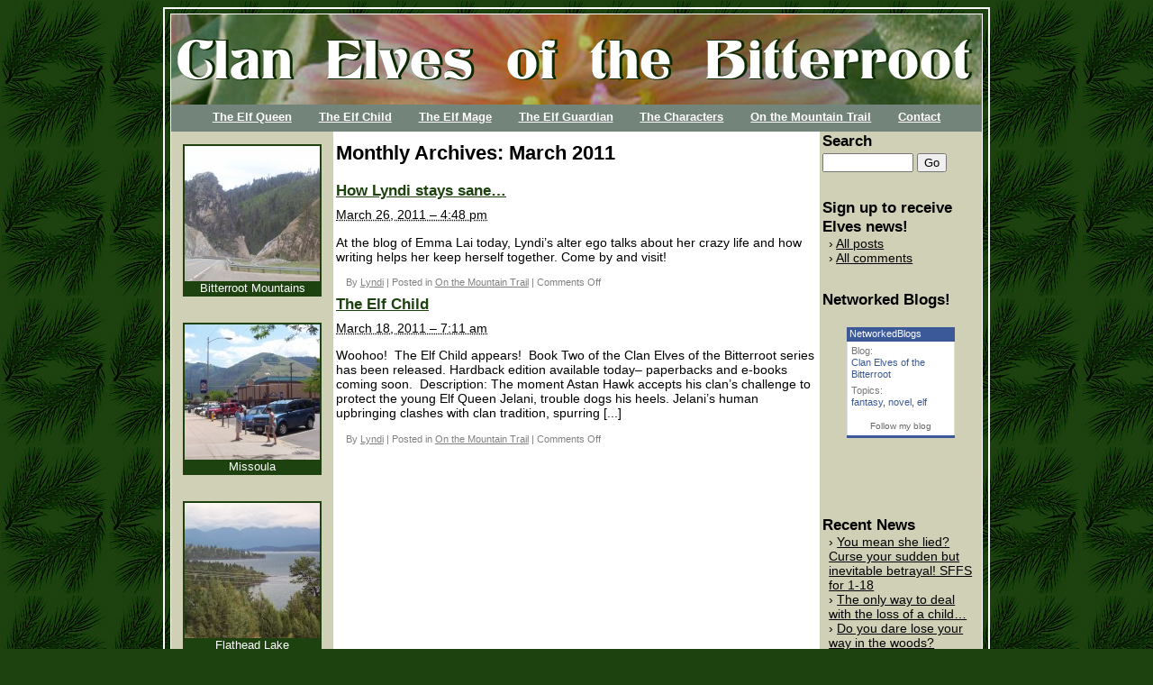

--- FILE ---
content_type: text/html; charset=UTF-8
request_url: http://clanelvesofthebitterroot.com/updates/date/2011/03
body_size: 5563
content:
<!DOCTYPE html PUBLIC "-//W3C//DTD XHTML 1.0 Transitional//EN" "http://www.w3.org/TR/xhtml1/DTD/xhtml1-transitional.dtd">
<html xmlns="http://www.w3.org/1999/xhtml" dir="ltr" lang="en-US">
<head profile="http://gmpg.org/xfn/11">
	<title>March &#8211; 2011 &#8211; Clan Elves of the Bitterroot</title>
	<meta http-equiv="content-type" content="text/html; charset=UTF-8" />
	<link rel="stylesheet" type="text/css" href="http://clanelvesofthebitterroot.com/wp-content/themes/sandbox/style.css" />
<link rel="EditURI" type="application/rsd+xml" title="RSD" href="http://clanelvesofthebitterroot.com/xmlrpc.php?rsd" />
<link rel="wlwmanifest" type="application/wlwmanifest+xml" href="http://clanelvesofthebitterroot.com/wp-includes/wlwmanifest.xml" /> 
<meta name="generator" content="WordPress 3.3.1" />
	<link rel="alternate" type="application/rss+xml" href="http://clanelvesofthebitterroot.com/feed" title="Clan Elves of the Bitterroot latest posts" />
	<link rel="alternate" type="application/rss+xml" href="http://clanelvesofthebitterroot.com/comments/feed" title="Clan Elves of the Bitterroot latest comments" />
	<link rel="pingback" href="http://clanelvesofthebitterroot.com/xmlrpc.php" />
	<script type="text/javascript" src="/wp-content/themes/sandbox/jquery.min.js"></script>
	<script type="text/javascript">
		function adjust_column_heights() {
			var p = $('#primary').height();
			var s = $('#secondary').height();
			var c = $('#content').height();
			$('#primary, #secondary, #content').height(Math.max(p, s, c));
		}
		$(adjust_column_heights);
		$(document).load(adjust_column_heights);
		$(document).resize(adjust_column_heights);
	</script> 
	<script type="text/javascript">
	  var _gaq = _gaq || [];
	  _gaq.push(['_setAccount', 'UA-19281915-1']);
	  _gaq.push(['_trackPageview']);
	  (function() {
	    var ga = document.createElement('script'); ga.type = 'text/javascript'; ga.async = true;
	    ga.src = ('https:' == document.location.protocol ? 'https://ssl' : 'http://www') + '.google-analytics.com/ga.js';
	    var s = document.getElementsByTagName('script')[0]; s.parentNode.insertBefore(ga, s);
	  })();
	</script>
</head>

<body class="wordpress y2026 m02 d02 h13 archive date">

<div id="wrapping-wrapper-of-wrappingness">
<div id="wrapper" class="hfeed">

	<div id="header">
		<img src="/clanelves-header-900x100.jpg" alt="Clan Elves of the Bitterroot" height="100" width="900">
<!-- 
		<h1 id="blog-title"><span><a href="http://clanelvesofthebitterroot.com/" title="Clan Elves of the Bitterroot" rel="home">Clan Elves of the Bitterroot</a></span></h1>
		<div id="blog-description">Even the loneliest heart cannot withstand the power of magic&#8230;</div>
-->
	</div><!--  #header -->

	<div id="access">
		<div class="skip-link"><a href="#content" title="Skip to content">Skip to content</a></div>
		<div class="menu-top-menu-container"><ul id="menu-top-menu" class="menu"><li id="menu-item-16" class="menu-item menu-item-type-post_type menu-item-object-page menu-item-16"><a href="http://clanelvesofthebitterroot.com/">The Elf Queen</a></li>
<li id="menu-item-386" class="menu-item menu-item-type-post_type menu-item-object-page menu-item-386"><a href="http://clanelvesofthebitterroot.com/the-elf-child">The Elf Child</a></li>
<li id="menu-item-1107" class="menu-item menu-item-type-post_type menu-item-object-page menu-item-1107"><a href="http://clanelvesofthebitterroot.com/the-elf-mage">The Elf Mage</a></li>
<li id="menu-item-1105" class="menu-item menu-item-type-post_type menu-item-object-page menu-item-1105"><a href="http://clanelvesofthebitterroot.com/1100-2">The Elf Guardian</a></li>
<li id="menu-item-15" class="menu-item menu-item-type-post_type menu-item-object-page menu-item-15"><a href="http://clanelvesofthebitterroot.com/the-characters">The Characters</a></li>
<li id="menu-item-80" class="menu-item menu-item-type-custom menu-item-object-custom menu-item-80"><a href="http://clanelvesofthebitterroot.com/topics/on-the-mountain-trail">On the Mountain Trail</a></li>
<li id="menu-item-14" class="menu-item menu-item-type-post_type menu-item-object-page menu-item-14"><a href="http://clanelvesofthebitterroot.com/contact">Contact</a></li>
</ul></div>	</div><!-- #access -->

	<div id="container">
		<div id="content">


			<h2 class="page-title">Monthly Archives: <span>March 2011</span></h2>


			<div id="nav-above" class="navigation">
				<div class="nav-previous"></div>
				<div class="nav-next"></div>
			</div>


			<div id="post-392" class="hentry p1 post publish author-lyndi category-on-the-mountain-trail untagged y2011 m03 d26 h08">
				<h3 class="entry-title"><a href="http://clanelvesofthebitterroot.com/updates/on-the-mountain-trail/392/how-lyndi-stays-sane.html" title="Permalink to How Lyndi stays sane&#8230;" rel="bookmark">How Lyndi stays sane&#8230;</a></h3>
				<div class="entry-date"><abbr class="published" title="2011-03-26T16:48:41-0800">March 26, 2011 &#8211; 4:48 pm</abbr></div>
				<div class="entry-content">
<p>At the blog of Emma Lai today, Lyndi&#8217;s alter ego talks about her crazy life and how writing helps her keep herself together. Come by and visit!</p>

				</div>
				<div class="entry-meta">
					<span class="author vcard">By <a class="url fn n" href="http://clanelvesofthebitterroot.com/updates/author/lyndi" title="View all posts by Lyndi">Lyndi</a></span>
					<span class="meta-sep">|</span>
					<span class="cat-links">Posted in <a href="http://clanelvesofthebitterroot.com/topics/on-the-mountain-trail" title="View all posts in On the Mountain Trail" rel="category tag">On the Mountain Trail</a></span>
					<span class="meta-sep">|</span>
										<span class="comments-link"><span>Comments Off</span></span>
				</div>
			</div><!-- .post -->


			<div id="post-362" class="hentry p2 post publish author-lyndi category-on-the-mountain-trail untagged y2011 m03 d17 h23 alt">
				<h3 class="entry-title"><a href="http://clanelvesofthebitterroot.com/updates/on-the-mountain-trail/362/the-elf-child.html" title="Permalink to The Elf Child" rel="bookmark">The Elf Child</a></h3>
				<div class="entry-date"><abbr class="published" title="2011-03-18T07:11:21-0800">March 18, 2011 &#8211; 7:11 am</abbr></div>
				<div class="entry-content">
<p>Woohoo!  The Elf Child appears!  Book Two of the Clan Elves of the Bitterroot series has been released. Hardback edition available today&#8211; paperbacks and e-books coming soon.  Description: The moment Astan Hawk accepts his clan&#8217;s challenge to protect the young Elf Queen Jelani, trouble dogs his heels. Jelani&#8217;s human upbringing clashes with clan tradition, spurring [...]</p>

				</div>
				<div class="entry-meta">
					<span class="author vcard">By <a class="url fn n" href="http://clanelvesofthebitterroot.com/updates/author/lyndi" title="View all posts by Lyndi">Lyndi</a></span>
					<span class="meta-sep">|</span>
					<span class="cat-links">Posted in <a href="http://clanelvesofthebitterroot.com/topics/on-the-mountain-trail" title="View all posts in On the Mountain Trail" rel="category tag">On the Mountain Trail</a></span>
					<span class="meta-sep">|</span>
										<span class="comments-link"><span>Comments Off</span></span>
				</div>
			</div><!-- .post -->


			<div id="nav-below" class="navigation">
				<div class="nav-previous"></div>
				<div class="nav-next"></div>
			</div>

		</div><!-- #content .hfeed -->
	</div><!-- #container -->

	<div id="primary" class="sidebar">
		<ul class="xoxo">

			<li id="text-3" class="widget widget_text">			<div class="textwidget"><div class="caption-wrapper"><img src="http://clanelvesofthebitterroot.com/wp-content/uploads/2010/08/wildwest-trip-107-150x150.jpg"  height="150" width="150">
<div class="caption">
Bitterroot Mountains
</div>
</div>
</div>
		
			</li>

			<li id="text-4" class="widget widget_text">			<div class="textwidget"><div class="caption-wrapper">
<img src="http://clanelvesofthebitterroot.com/wp-content/uploads/2010/08/wildwest-trip-077-150x150.jpg"  height="150" width="150">
<div class="caption">
Missoula
</div>
</div>
</div>
		
			</li>

			<li id="text-2" class="widget widget_text">			<div class="textwidget"><div class="caption-wrapper">
<img src="http://clanelvesofthebitterroot.com/wp-content/uploads/2010/08/wildwest-trip-059-150x150.jpg"  height="150" width="150">
<div class="caption">
Flathead Lake
</div>
</div>
</div>
		
			</li>

			<li id="text-5" class="widget widget_text">			<div class="textwidget"><div class="caption-wrapper">
<img src="http://clanelvesofthebitterroot.com/wp-content/uploads/2010/08/wildwest-trip-063-150x150.jpg"  height="150" width="150">
<div class="caption">
The Lake by Moonlight
</div>
</div>
</div>
		
			</li>

			<li id="text-6" class="widget widget_text">			<div class="textwidget"><div class="caption-wrapper">
<img src="http://clanelvesofthebitterroot.com/wp-content/uploads/2010/08/wildwest-trip-064-150x150.jpg"  height="150" width="150">
<div class="caption">
The Mountains
</div>
</div>
</div>
		
			</li>

			<li id="text-8" class="widget widget_text">
				<h3 class="widgettitle">Your opinion counts!</h3>
			<div class="textwidget">Did you know that you can post opinions and mini-reviews of books on Amazon.com, Goodreads, and BarnesandNoble.com, even if that's not where you bought the book? We invite you to take a few minutes and share your thoughts about The Elf Queen and other books to promote the love of reading!</div>
		
			</li>

			<li id="text-9" class="widget widget_text">			<div class="textwidget"><iframe src="http://www.facebook.com/plugins/likebox.php?href=http%3A%2F%2Fwww.facebook.com%2F%23%21%2Fpages%2FThe-Elf-Queen-Clan-Elves-of-the-Bitterroot-Series%2F158076904227479&amp;width=175&amp;colorscheme=light&amp;connections=6&amp;stream=false&amp;header=true&amp;height=287" scrolling="no" frameborder="0" style="border:none; overflow:hidden; width:175px; height:287px;" allowTransparency="true"></iframe></div>
		
			</li>

			<li id="text-11" class="widget widget_text">			<div class="textwidget"><script type="text/javascript"><!--
google_ad_client = "ca-pub-4311922830080859";
/* 200x200, created 1/28/09 */
google_ad_slot = "1723845181";
google_ad_width = 200;
google_ad_height = 200;
//-->
</script>
<script type="text/javascript"
src="http://pagead2.googlesyndication.com/pagead/show_ads.js">
</script></div>
		
			</li>
		</ul>
	</div><!-- #primary .sidebar -->

	<div id="secondary" class="sidebar">
		<ul class="xoxo">
			
			<li id="search" class="widget widget_search">				
				<h3 class="widgettitle"><label for="s">Search</label></h3>
				<form id="searchform" class="blog-search" method="get" action="http://clanelvesofthebitterroot.com">
					<div>
						<input id="s" name="s" type="text" class="text" value="" size="10" tabindex="1" />
						<input type="submit" class="button" value="Go" tabindex="2" />
					</div>
				</form>
			
			</li>
		
			<li id="rss_links" class="widget widget_rss_links">			
				<h3 class="widgettitle">Sign up to receive Elves news!</h3>
			<ul>
				<li><a href="http://clanelvesofthebitterroot.com/feed" title="Clan Elves of the Bitterroot Posts RSS feed" rel="alternate" type="application/rss+xml">All posts</a></li>
				<li><a href="http://clanelvesofthebitterroot.com/comments/feed" title="Clan Elves of the Bitterroot Comments RSS feed" rel="alternate" type="application/rss+xml">All comments</a></li>
			</ul>
		
			</li>

			<li id="text-12" class="widget widget_text">
				<h3 class="widgettitle">Networked Blogs!</h3>
			<div class="textwidget"><!--NetworkedBlogs Start--><style type="text/css"><!--.networkedblogs_widget a {text-decoration:none;color:#3B5998;font-weight:normal;}.networkedblogs_widget .networkedblogs_footer a {text-decoration:none;color:#FFFFFF;font-weight:normal;}--></style><div id='networkedblogs_container' style='height:180px;padding-top:20px;'><div id='networkedblogs_above'></div><div id='networkedblogs_widget' style="width:120px;margin:0px auto;padding:0px 0px 3px 0px;font-family:'lucida grande',tahoma,Verdana,Arial,Sans-Serif;font-size:11px;font-weight:normal;text-decoration:none;background:#3B5998 none repeat scroll 0% 0%;border:none;line-height:13px;"><div id='networkedblogs_header' style="padding:1px 1px 2px 3px;text-align:left;"><a href='http://www.facebook.com/apps/application.php?id=9953271133' style="text-decoration:none;color:#FFFFFF;font-weight:normal;font-size:11px;background-repeat:no-repeat;">NetworkedBlogs</a></div><div id='networkedblogs_body' style="background-color:#FFFFFF;color:#444444;padding:4px;border-left:1px solid #D8DFEA;border-right:1px solid #D8DFEA;text-align:left;"><table cellpadding="0" cellspacing="0"><tr><td><span style="color:#777777;">Blog:</span></td></tr><tr><td><a target="_blank" href="http://networkedblogs.com/blog/clan_elves_of_the_bitterroot/" style="text-decoration:none;color:#3B5998;">Clan Elves of the Bitterroot</a></td></tr><tr><td><div style="padding:0px;padding-top:5px;color:#777777;">Topics:</div></td></tr><tr><td><a target='_blank' href='http://networkedblogs.com/topic/fantasy' style='text-decoration:none;color:#3B5998;'>fantasy</a>, <a target='_blank' href='http://networkedblogs.com/topic/novel' style='text-decoration:none;color:#3B5998;'>novel</a>, <a target='_blank' href='http://networkedblogs.com/topic/elf' style='text-decoration:none;color:#3B5998;'>elf</a></td></tr><tr><td><div id='networkedblogs_badges'>&nbsp;</div></td></tr><tr><td><div style='padding:0px;text-align:center;'><a target="_blank" href="http://networkedblogs.com/blog/clan_elves_of_the_bitterroot/?ahash=9d1bd16c4dcf5962041c153323461e46" style="text-decoration:none;color:#666666;font-weight:normal;font-size:10px;">Follow my blog</a></div></td></tr></table></div></div><div id='networkedblogs_below' class='networkedblogs_below'></div></div><script type="text/javascript"><!--
if(typeof(networkedblogs)=="undefined"){networkedblogs = {};networkedblogs.blogId=946182;networkedblogs.shortName="clan_elves_of_the_bitterroot";}
--></script><script type="text/javascript" src="http://widget.networkedblogs.com/getwidget?bid=946182"></script><!--NetworkedBlogs End-->						</div>
		
			</li>
		
			<li id="recent-posts-3" class="widget widget_recent_entries">		
				<h3 class="widgettitle">Recent News</h3>
		<ul>
				<li><a href="http://clanelvesofthebitterroot.com/updates/uncategorized/1047/you-mean-she-lied-curse-your-sudden-but-inevitable-betrayal-sffs-for-1-18.html" title="You mean she lied? Curse your sudden but inevitable betrayal! SFFS for 1-18">You mean she lied? Curse your sudden but inevitable betrayal! SFFS for 1-18</a></li>
				<li><a href="http://clanelvesofthebitterroot.com/updates/on-the-mountain-trail/1039/the-only-way-to-deal-with-the-loss-of-a-child.html" title="The only way to deal with the loss of a child&#8230;">The only way to deal with the loss of a child&#8230;</a></li>
				<li><a href="http://clanelvesofthebitterroot.com/updates/on-the-mountain-trail/1032/do-you-dare-lose-your-way-in-the-woods.html" title="Do you dare lose your way in the woods?">Do you dare lose your way in the woods?</a></li>
				<li><a href="http://clanelvesofthebitterroot.com/updates/news/1028/coming-soon-a-massive-fantasyparanormal-giveaway.html" title="Coming soon&#8211;a massive fantasy/paranormal giveaway!">Coming soon&#8211;a massive fantasy/paranormal giveaway!</a></li>
				<li><a href="http://clanelvesofthebitterroot.com/updates/other-writers-worlds/1020/patrick-stutzmans-fascinating-premise-a-woman-alone.html" title="Patrick Stutzman&#8217;s fascinating premise&#8211;a woman alone">Patrick Stutzman&#8217;s fascinating premise&#8211;a woman alone</a></li>
				</ul>
		
			</li>

			<li id="archives-3" class="widget widget_archive">
				<h3 class="widgettitle">News Archives</h3>
		<ul>
			<li><a href='http://clanelvesofthebitterroot.com/updates/date/2014/01' title='January 2014'>January 2014</a></li>
	<li><a href='http://clanelvesofthebitterroot.com/updates/date/2013/11' title='November 2013'>November 2013</a></li>
	<li><a href='http://clanelvesofthebitterroot.com/updates/date/2013/10' title='October 2013'>October 2013</a></li>
	<li><a href='http://clanelvesofthebitterroot.com/updates/date/2013/09' title='September 2013'>September 2013</a></li>
	<li><a href='http://clanelvesofthebitterroot.com/updates/date/2013/05' title='May 2013'>May 2013</a></li>
	<li><a href='http://clanelvesofthebitterroot.com/updates/date/2013/04' title='April 2013'>April 2013</a></li>
	<li><a href='http://clanelvesofthebitterroot.com/updates/date/2013/03' title='March 2013'>March 2013</a></li>
	<li><a href='http://clanelvesofthebitterroot.com/updates/date/2013/01' title='January 2013'>January 2013</a></li>
	<li><a href='http://clanelvesofthebitterroot.com/updates/date/2012/11' title='November 2012'>November 2012</a></li>
	<li><a href='http://clanelvesofthebitterroot.com/updates/date/2012/10' title='October 2012'>October 2012</a></li>
	<li><a href='http://clanelvesofthebitterroot.com/updates/date/2012/09' title='September 2012'>September 2012</a></li>
	<li><a href='http://clanelvesofthebitterroot.com/updates/date/2012/08' title='August 2012'>August 2012</a></li>
	<li><a href='http://clanelvesofthebitterroot.com/updates/date/2012/06' title='June 2012'>June 2012</a></li>
	<li><a href='http://clanelvesofthebitterroot.com/updates/date/2012/05' title='May 2012'>May 2012</a></li>
	<li><a href='http://clanelvesofthebitterroot.com/updates/date/2012/04' title='April 2012'>April 2012</a></li>
	<li><a href='http://clanelvesofthebitterroot.com/updates/date/2012/03' title='March 2012'>March 2012</a></li>
	<li><a href='http://clanelvesofthebitterroot.com/updates/date/2012/02' title='February 2012'>February 2012</a></li>
	<li><a href='http://clanelvesofthebitterroot.com/updates/date/2012/01' title='January 2012'>January 2012</a></li>
	<li><a href='http://clanelvesofthebitterroot.com/updates/date/2011/12' title='December 2011'>December 2011</a></li>
	<li><a href='http://clanelvesofthebitterroot.com/updates/date/2011/11' title='November 2011'>November 2011</a></li>
	<li><a href='http://clanelvesofthebitterroot.com/updates/date/2011/10' title='October 2011'>October 2011</a></li>
	<li><a href='http://clanelvesofthebitterroot.com/updates/date/2011/08' title='August 2011'>August 2011</a></li>
	<li><a href='http://clanelvesofthebitterroot.com/updates/date/2011/07' title='July 2011'>July 2011</a></li>
	<li><a href='http://clanelvesofthebitterroot.com/updates/date/2011/05' title='May 2011'>May 2011</a></li>
	<li><a href='http://clanelvesofthebitterroot.com/updates/date/2011/04' title='April 2011'>April 2011</a></li>
	<li><a href='http://clanelvesofthebitterroot.com/updates/date/2011/03' title='March 2011'>March 2011</a></li>
	<li><a href='http://clanelvesofthebitterroot.com/updates/date/2011/02' title='February 2011'>February 2011</a></li>
	<li><a href='http://clanelvesofthebitterroot.com/updates/date/2011/01' title='January 2011'>January 2011</a></li>
	<li><a href='http://clanelvesofthebitterroot.com/updates/date/2010/12' title='December 2010'>December 2010</a></li>
	<li><a href='http://clanelvesofthebitterroot.com/updates/date/2010/11' title='November 2010'>November 2010</a></li>
	<li><a href='http://clanelvesofthebitterroot.com/updates/date/2010/10' title='October 2010'>October 2010</a></li>
	<li><a href='http://clanelvesofthebitterroot.com/updates/date/2010/09' title='September 2010'>September 2010</a></li>
	<li><a href='http://clanelvesofthebitterroot.com/updates/date/2010/08' title='August 2010'>August 2010</a></li>
	<li><a href='http://clanelvesofthebitterroot.com/updates/date/2010/07' title='July 2010'>July 2010</a></li>
		</ul>

			</li>

			<li id="calendar-3" class="widget widget_calendar">
				<h3 class="widgettitle">&nbsp;</h3>
<div id="calendar_wrap"><table id="wp-calendar">
	<caption>March 2011</caption>
	<thead>
	<tr>
		<th scope="col" title="Sunday">S</th>
		<th scope="col" title="Monday">M</th>
		<th scope="col" title="Tuesday">T</th>
		<th scope="col" title="Wednesday">W</th>
		<th scope="col" title="Thursday">T</th>
		<th scope="col" title="Friday">F</th>
		<th scope="col" title="Saturday">S</th>
	</tr>
	</thead>

	<tfoot>
	<tr>
		<td colspan="3" id="prev"><a href="http://clanelvesofthebitterroot.com/updates/date/2011/02" title="View posts for February 2011">&laquo; Feb</a></td>
		<td class="pad">&nbsp;</td>
		<td colspan="3" id="next"><a href="http://clanelvesofthebitterroot.com/updates/date/2011/04" title="View posts for April 2011">Apr &raquo;</a></td>
	</tr>
	</tfoot>

	<tbody>
	<tr>
		<td colspan="2" class="pad">&nbsp;</td><td>1</td><td>2</td><td>3</td><td>4</td><td>5</td>
	</tr>
	<tr>
		<td>6</td><td>7</td><td>8</td><td>9</td><td>10</td><td>11</td><td>12</td>
	</tr>
	<tr>
		<td>13</td><td>14</td><td>15</td><td>16</td><td>17</td><td><a href="http://clanelvesofthebitterroot.com/updates/date/2011/03/18" title="The Elf Child">18</a></td><td>19</td>
	</tr>
	<tr>
		<td>20</td><td>21</td><td>22</td><td>23</td><td>24</td><td>25</td><td><a href="http://clanelvesofthebitterroot.com/updates/date/2011/03/26" title="How Lyndi stays sane&#8230;">26</a></td>
	</tr>
	<tr>
		<td>27</td><td>28</td><td>29</td><td>30</td><td>31</td>
		<td class="pad" colspan="2">&nbsp;</td>
	</tr>
	</tbody>
	</table></div>
			</li>
		</ul>
	</div><!-- #secondary .sidebar -->
	<div id="footer">
		<div id="copyright">
			&copy; 2026			Lyndi Alexander / Barbara Mountjoy
		</div>
		<div id="credits">
		<span id="generator-link"><a href="http://wordpress.org/" title="WordPress" rel="generator">WordPress-powered</a></span>
		<span class="meta-sep">&bull;</span>
		<span id="theme-link"><a href="http://www.plaintxt.org/themes/sandbox/" title="Sandbox theme for WordPress" rel="designer">Sandbox-based</a></span>
		<span class="meta-sep">&bull;</span>
		<span id="graphics-link"><a href="http://drolleriepress.com/" title="Drollerie Press" rel="designer">Graphics &amp; Layout Concept by Drollerie Press</a></span>
		</div>
	</div><!-- #footer -->

</div><!-- #wrapper .hfeed -->
</div><!-- Awesome. -->


</body>
</html>

--- FILE ---
content_type: text/html; charset=utf-8
request_url: https://www.google.com/recaptcha/api2/aframe
body_size: 268
content:
<!DOCTYPE HTML><html><head><meta http-equiv="content-type" content="text/html; charset=UTF-8"></head><body><script nonce="nW3QUByn2h8OsV7DI4UEYA">/** Anti-fraud and anti-abuse applications only. See google.com/recaptcha */ try{var clients={'sodar':'https://pagead2.googlesyndication.com/pagead/sodar?'};window.addEventListener("message",function(a){try{if(a.source===window.parent){var b=JSON.parse(a.data);var c=clients[b['id']];if(c){var d=document.createElement('img');d.src=c+b['params']+'&rc='+(localStorage.getItem("rc::a")?sessionStorage.getItem("rc::b"):"");window.document.body.appendChild(d);sessionStorage.setItem("rc::e",parseInt(sessionStorage.getItem("rc::e")||0)+1);localStorage.setItem("rc::h",'1770069374579');}}}catch(b){}});window.parent.postMessage("_grecaptcha_ready", "*");}catch(b){}</script></body></html>

--- FILE ---
content_type: text/css
request_url: http://clanelvesofthebitterroot.com/wp-content/themes/sandbox/style.css
body_size: 2477
content:
/*
THEME NAME: Sandbox
THEME URI: http://www.plaintxt.org/themes/sandbox/
DESCRIPTION: Rich with powerful and dynamic semantic class selectors, Sandbox is a canvas for CSS artists
VERSION: 1.6.1
AUTHOR: <a href="http://andy.wordpress.com/">Andy Skelton</a> &amp; <a href="http://www.plaintxt.org/">Scott Allan Wallick</a>
AUTHOR URI:
TAGS: sandbox, microformats, hcard, hatom, xoxo, widgets, blank slate, starter theme, minimalist, developer
*/

/* Two-column with sidebar on left from the /examples/ folder  */
/* @import url('examples/2c-l.css'); */
/* Let's use "three columns on both sides" instead. */
@import url('examples/3c-b.css');


/* Just some example content */
div.skip-link {
position:absolute;
right:1em;
top:1em;
}

div.menu-top-menu-container {
background:#EEE;
height:1.5em;
margin:1em 0;
width:100%;
}

div.menu-top-menu-container ul {
line-height:1;
list-style:none;
margin:0;
padding:0;
}

div.menu-top-menu-container ul a {
display:block;
margin-right:1em;
padding:0.2em 0.5em;
text-decoration:none;
}

/*
div#menu ul ul ul a {
font-style:italic;
}

div#menu ul li ul {
left:-999em;
position:absolute;
}

div#menu ul li:hover ul {
left:auto;
}
*/

.entry-title,.entry-meta {
clear:both;
}

div#container,div#primary {
/* margin-top:2em; */
}

form#commentform .form-label {
margin:1em 0 0;
}

form#commentform span.required {
background:#fff;
color:#c30;
}

form#commentform,form#commentform p {
padding:0;
}

input#author,input#email,input#url,textarea#comment {
padding:0.2em;
}

div.comments ol li {
margin:0 0 3.5em;
}

textarea#comment {
height:13em;
margin:0 0 0.5em;
overflow:auto;
width:66%;
}

.alignright,img.alignright{
float:right;
margin:1em 0 0 1em;
}

.alignleft,img.alignleft{
float:left;
margin:1em 1em 0 0;
}

.aligncenter,img.aligncenter{
display:block;
margin:1em auto;
text-align:center;
}

div.gallery {
clear:both;
height:180px;
margin:1em 0;
width:100%;
}

p.wp-caption-text{
font-style:italic;
}

div.gallery dl{
margin:1em auto;
overflow:hidden;
text-align:center;
}

div.gallery dl.gallery-columns-1 {
width:100%;
}

div.gallery dl.gallery-columns-2 {
width:49%;
}

div.gallery dl.gallery-columns-3 {
width:33%;
}

div.gallery dl.gallery-columns-4 {
width:24%;
}

div.gallery dl.gallery-columns-5 {
width:19%;
}

div#nav-above {
margin-bottom:1em;
}

div#nav-below {
margin-top:1em;
}

div#nav-images {
height:150px;
margin:1em 0;
}

div.navigation {
height:1.25em;
}

div.navigation div.nav-next {
float:right;
text-align:right;
}

div.sidebar h3 {
font-size:1.2em;
}

div.sidebar input#s {
width:7em;
}

div.sidebar li {
list-style:none;
margin:0 0 2em;
}

div.sidebar li form {
margin:0.2em 0 0;
padding:0;
}

div.sidebar ul ul {
margin:0 0 0 1em;
}

div.sidebar ul ul li {
list-style:disc;
margin:0;
}

div.sidebar ul ul ul {
margin:0 0 0 0.5em;
}

div.sidebar ul ul ul li {
list-style:circle;
}

div.gallery dl,div.navigation div.nav-previous {
float:left;
}

div#header,div#footer {
text-align:center;
}

input#author,input#email,input#url,div.navigation div {
width:50%;
}

div.gallery *,div.sidebar div,div.sidebar h3,div.sidebar ul {
margin:0;
padding:0;
}




/*

Our theme colors:
Background:     #1d420f
Content:        white
Sidebars:       #c7c5b6
Menu:           #73847a
Header:         #7c8c66 (close enough)

*/

body {
    background-color: #1d420f;
    background-image: url("/clanelves-bg-120x165.png");
    font-family: Arial, sans-serif;
    font-size: 90%;
}

h1, h2, h3, h4, h5 {
    margin: 0;
    padding: 0;
}
h2.page-title, h3.entry-title {
    padding: 0.5em 0;
}
body.category h3.entry-title {
    padding-top: 1em;
}
h2.entry-title {
    padding-top: 0.5em;
}

/* Hilarity. */
div#wrapping-wrapper-of-wrappingness {
    width: 906px;
    padding: 5px 4px;
    border: 2px solid white;
    margin: 0 auto;
}
div#wrapper {
    width: 900px;
    margin: 0 auto;
    min-height: 600px;
    border: 1px solid white;
}
/* Just no. */
div.skip-link {
    visibility: hidden;
}
div.sidebar {
    background-color: #d0d0b6;
    width: 174px;
    padding: 0 3px;
}

/* The top menu, oh my. */
div.menu-top-menu-container {
    background-color: #73847a;
    margin: 0;
    height: 30px;
}
div.menu-top-menu-container ul li {
    font-size: 90%;
    display: inline-block;
    padding: 2px 0;
    height: 25px;
    text-align: center;
}
div.menu-top-menu-container ul li a,
div.menu-top-menu-container ul li a:link,
div.menu-top-menu-container ul li a:visited,
div.menu-top-menu-container ul li a:hover {
    padding: 0px;
    padding-top: 6px;
    margin-left: 1em;
    margin-right: 1em;
    font-weight: bold;
    color: white;
    text-decoration: underline;
}
div.menu-top-menu-container ul li a:hover {
}
div.menu-top-menu-container ul#menu-top-menu {
    margin: 0 auto;
    display: block;
    text-align: center;
}

/* Header means the giant box at the top. */
div#header {
    background-color: #7c8c66;
    /* background-image: url("/clanelves-header-1000x100.jpg"); */
    background-position: center center;
    background-repeat: no-repeat;
    color: white;
    height: 100px;
}
div#header a, div#header a:link, div#header a:visited, div#header a:hover {
    color: white;
    text-decoration: none;
}
div#header a:hover {
}
div#header h1#blog-title {
    padding-top: 0.75em;
}

/* Sidebarryness */
div.sidebar {
    color: black;
}
div.sidebar ul ul li { /* lol, specific. */
    list-style: none;
    margin: 0;
    padding: 0;
    margin-left: 0.5em;
}
div.sidebar ul ul li:before {
    content: '\203A  ';
}
div.sidebar ul ul {
    margin: 0;
    padding: 0;
}
div.sidebar a,
div.sidebar a:link,
div.sidebar a:visited,
div.sidebar a:hover {
    color: black;
    text-decoration: underline;
}
div.sidebar a:hover {
    color: #81793B;
}

/* Main content! */
div#content {
    background-color: white;
    margin: 0 180px;
    padding: 0 3px;
}
div#content a,
div#content a:link,
div#content a:visited,
div#content a:hover {
    color: #1D420F;
    text-decoration: underline;
}
div#content a img,
div#content a:link img,
div#content a:visited img,
div#content a:hover img {
    text-decoration: none;
    border: 2px solid #1D420F;
}


div#content, div.sidebar {
    min-height: 600px;
}


/* Lower Next/Prev */
div#nav-above { display: none; }
div#nav-below {
    font-size: 80%;
    padding: 3px;
    margin: 0;
}

/* The Footer. */
div#footer {
    background-color: #d0d0b6;
    color: black;
    padding: 4px 0;
}
div#footer a,
div#footer a:link,
div#footer a:visited,
div#footer a:hover {
    color: black;
    text-decoration: underline;
}
div#credits {
    font-size: 75%;
}

/* Left images */
div#primary ul.xoxo {
	margin-top: 1em;
}
div.sidebar div.textwidget div.caption-wrapper {
	width: 150px; /* Default thumbnail size. */
	margin: 0 auto;
	padding: 2px;
	background-color: #1D420F;
}
div.sidebar div.textwidget div.caption-wrapper img {
}
div.sidebar div.textwidget div.caption-wrapper div.caption {
	font-size: 90%;
	color: white;
	text-align: center;
}

/* Post Info */
div#content div.entry-meta {
    padding-left: 1em;
    color: #808080;
    font-size: 75%;
}
div#content div.entry-meta a,
div#content div.entry-meta a:link,
div#content div.entry-meta a:visited,
div#content div.entry-meta a:hover {
    color: #808080 !important;
}

/* Comments */
div#respond {
    margin-top: 1em;
}
div.comments ol li {
    margin-bottom: 1em;
    border-bottom: 1px dotted #808080;
}
div#comments-list span.fn {
    font-weight: bold;
    font-size: 110%;
}
div#comments-list img.avatar {
    display: inline;
    margin: 0;
    padding: 0;
    padding-bottom: 4px;
    vertical-align: middle;
}
div#comments-list div.comment-meta,
div#comments-list div.comment-meta a,
div#comments-list div.comment-meta a:link,
div#comments-list div.comment-meta a:visited,
div#comments-list div.comment-meta a:hover {
    color: #808080;
    font-size: 85%;
}
div#comments-list span.unapproved {
    color: blue;
    font-weight: bold;
    font-size: 90%;
    font-style: italic;
}


--- FILE ---
content_type: text/css
request_url: http://clanelvesofthebitterroot.com/wp-content/themes/sandbox/examples/3c-b.css
body_size: 260
content:
/*
LAYOUT: Three-Column
DESCRIPTION: Three-column fluid layout with two sidebars on both sides of content
*/
div#container {
float:left;
width:100%;
}

div#content {
margin:0 200px;
}

div.sidebar {
float:left;
overflow:hidden;
width:180px;
}

div#primary {
margin:0 0 0 -100%;
}

* html div#primary {
left:20px;
position:relative;
}

div#secondary {
margin:0 0 0 -180px;
}

div#footer {
clear:left;
width:100%;
}